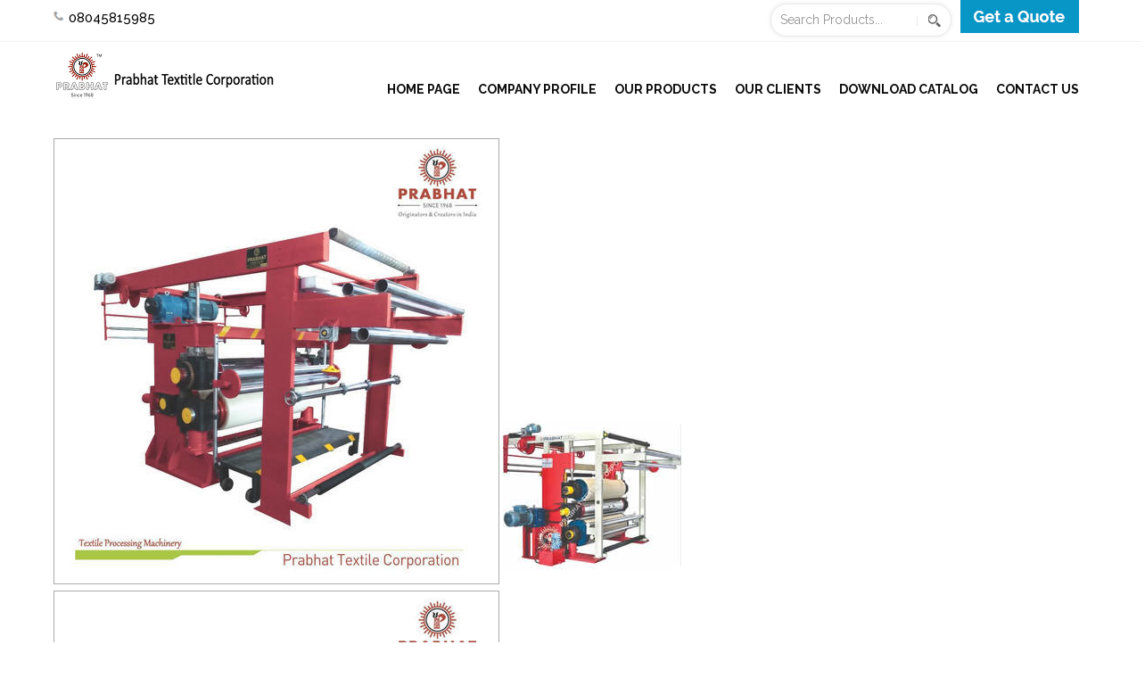

--- FILE ---
content_type: text/plain
request_url: https://www.google-analytics.com/j/collect?v=1&_v=j102&a=145242750&t=pageview&_s=1&dl=https%3A%2F%2Fwww.prabhattextiles.com%2Fl-type-three-bowl-textile-calendering-machine-6208069.html&ul=en-us%40posix&dt=L%20Type%20Three%20Bowl%20Textile%20Calendering%20Machine%20Manufacturer%20in%20Ahmedabad%2CSupplier%2CExporter&sr=1280x720&vp=1280x720&_u=IADAAEABAAAAACAAI~&jid=1783104407&gjid=1191787083&cid=646434012.1769064899&tid=UA-85105429-35&_gid=556813868.1769064900&_r=1&_slc=1&z=1078820965
body_size: -452
content:
2,cG-TC7MPL6SGE